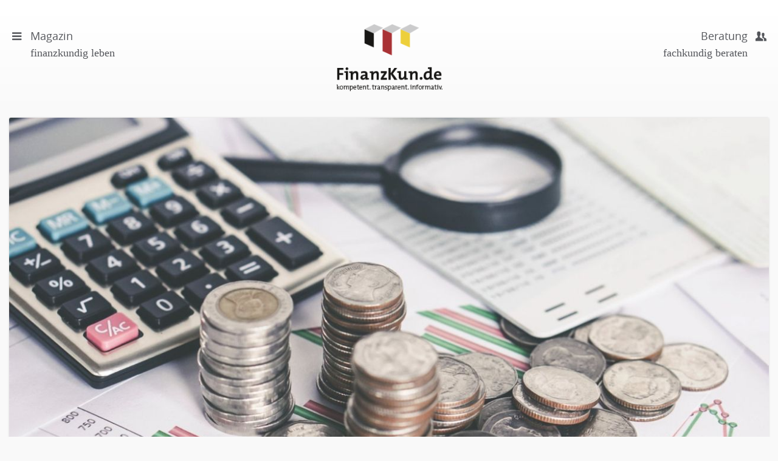

--- FILE ---
content_type: text/html; charset=utf-8
request_url: https://finanzkun.de/artikel/mittelstandsanleihen-wieder-interessant/
body_size: 13141
content:
<!DOCTYPE html>
<html>
<head>

<meta charset="utf-8">
<!-- 
	This website is powered by TYPO3 - inspiring people to share!
	TYPO3 is a free open source Content Management Framework initially created by Kasper Skaarhoj and licensed under GNU/GPL.
	TYPO3 is copyright 1998-2016 of Kasper Skaarhoj. Extensions are copyright of their respective owners.
	Information and contribution at http://typo3.org/
-->

<base href="https://finanzkun.de">
<link rel="shortcut icon" href="/fileadmin/templates/public/images/favicon.ico" type="image/x-icon; charset=binary">
<link rel="icon" href="/fileadmin/templates/public/images/favicon.ico" type="image/x-icon; charset=binary">
<title>Mittelstandsanleihen wieder interessant?</title>
<meta property="og:title" content="Mittelstandsanleihen wieder interessant?" />
<meta property="og:type" content="article" />
<meta property="og:url" content="https://finanzkun.de/artikel/mittelstandsanleihen-wieder-interessant/" />
<meta property="og:image" content="https://finanzkun.de//fileadmin/_processed_/csm_Doucefleuraaa__1__d86c8ab9aa.jpg" />
<meta property="og:description" content="Der Markt für Mittelstandsanleihen galt jahrelang als verbrannt. In der ersten Hälfte der Dekade hatten etliche Ausfälle im Zuge der Finanzkrise die Anleger aus dem Segment vertrieben. Inzwischen zeichnet sich eine Renaissance ab - sie ist ein gutes Stück den anhaltenden Niedrigzinsen geschuldet. " />
<meta name="generator" content="TYPO3 CMS">
<meta name="viewport" content="width = device-width, initial-scale=1.0">


<link rel="stylesheet" type="text/css" href="/typo3temp/compressor/merged-a16f9633bd00cab823ee51f4e4dabf99-5a09d554796c28e4c4d896e4af85f201.css.1619519358.gzip" media="all">
<link rel="stylesheet" type="text/css" href="/typo3temp/compressor/jquery.fancybox-9798e2429dff810e7789b68c2cf27f76.css.1619519358.gzip" media="screen">



<script src="/fileadmin/templates/public/vendor/jquery-1.11.3.min.1434970428.js" type="text/javascript"></script>

<script src="/fileadmin/templates/public/js/min/plugins-min.1485950555.js" type="text/javascript"></script>
<script src="/fileadmin/templates/public/js/bootstrap-datetimepicker.1448501420.js" type="text/javascript"></script>
<script src="/fileadmin/templates/public/js/bootstrap-datetimepicker.de.1448501420.js" type="text/javascript"></script>
<script src="/fileadmin/templates/public/vendor/fancybox/source/jquery.fancybox.pack.1371172348.js" type="text/javascript"></script>
<script src="/fileadmin/templates/public/vendor/flexslider/jquery.flexslider-min.1432702284.js" type="text/javascript"></script>
<script src="/fileadmin/templates/public/vendor/picturefill/src/picturefill.1429794116.js" type="text/javascript"></script>
<script src="https://fast.fonts.net/jsapi/42e5347d-8c79-430b-9352-e1a75c3e3999.js" type="text/javascript"></script>
<script src="/fileadmin/templates/public/vendor/layerslider/layerslider/js/greensock.1411084182.js" type="text/javascript"></script>
<script src="/fileadmin/templates/public/vendor/layerslider/layerslider/js/layerslider.transitions.1408035744.js" type="text/javascript"></script>
<script src="/fileadmin/templates/public/vendor/layerslider/layerslider/js/layerslider.kreaturamedia.jquery.1431017600.js" type="text/javascript"></script>
<script src="/fileadmin/templates/public/js/min/jquery.flexibleArea-min.1442903012.js" type="text/javascript"></script>
<script src="/fileadmin/templates/public/js/min/jquery.matchHeight-min.1442903091.js" type="text/javascript"></script>
<script src="/fileadmin/templates/public/js/main.1492587517.js" type="text/javascript"></script>
<script src="/fileadmin/templates/public/js/brand.1472473433.js" type="text/javascript"></script>



<script type="text/javascript">
    // Picture element HTML5 shiv
    document.createElement( "picture" );

  </script>
  <script src="/fileadmin/templates/public/vendor/picturefill/src/picturefill.js" async></script><!-- Canonical 7770 --><meta name="google-site-verification" content="nkkUC2daIIYpVR7EAd9f6J5hK2AClr4lAs74Cw71nnU" />


	<script type="text/javascript" src="https://ajax.googleapis.com/ajax/libs/jqueryui/1.8/jquery-ui.min.js"></script>
	<link rel="stylesheet" href="https://ajax.googleapis.com/ajax/libs/jqueryui/1.8/themes/base/jquery-ui.css" type="text/css" media="all" />
	<link rel="stylesheet" href="https://static.jquery.com/ui/css/demo-docs-theme/ui.theme.css" type="text/css" media="all" />

	<script>
	  (function(i,s,o,g,r,a,m){i['GoogleAnalyticsObject']=r;i[r]=i[r]||function(){
	  (i[r].q=i[r].q||[]).push(arguments)},i[r].l=1*new Date();a=s.createElement(o),
	  m=s.getElementsByTagName(o)[0];a.async=1;a.src=g;m.parentNode.insertBefore(a,m)
	  })(window,document,'script','//www.google-analytics.com/analytics.js','ga');

	  ga('create', 'UA-66324365-1', 'auto');
	  ga('set', 'anonymizeIp', true);
	  ga('send', 'pageview');

	</script>

<!-- Piwik -->
<script type="text/javascript">
  var _paq = _paq || [];
  /* tracker methods like "setCustomDimension" should be called before "trackPageView" */
  _paq.push(['trackPageView']);
  _paq.push(['enableLinkTracking']);
  (function() {
    var u="//piwik.finanzkun.de/";
    _paq.push(['setTrackerUrl', u+'piwik.php']);
    _paq.push(['setSiteId', '1']);
    var d=document, g=d.createElement('script'), s=d.getElementsByTagName('script')[0];
    g.type='text/javascript'; g.async=true; g.defer=true; g.src=u+'piwik.js'; s.parentNode.insertBefore(g,s);
  })();
</script>
<!-- End Piwik Code -->
<meta name="DCTERMS.title" content="Mittelstandsanleihen wieder interessant?">
<meta name="description" content="Der Markt für Mittelstandsanleihen galt jahrelang als verbrannt. In der ersten Hälfte der Dekade hatten etliche Ausfälle im Zuge der Finanzkrise die Anleger aus dem Segment vertrieben. Inzwischen zeichnet sich eine Renaissance ab - sie ist ein gutes Stück den anhaltenden Niedrigzinsen geschuldet.">
<meta name="DCTERMS.description" content="Der Markt für Mittelstandsanleihen galt jahrelang als verbrannt. In der ersten Hälfte der Dekade hatten etliche Ausfälle im Zuge der Finanzkrise die Anleger aus dem Segment vertrieben. Inzwischen zeichnet sich eine Renaissance ab - sie ist ein gutes Stück den anhaltenden Niedrigzinsen geschuldet.">
<meta name="date" content="2026-01-16T09:31:04+01:00">
<meta name="DCTERMS.date" content="2026-01-16T09:31:04+01:00">
<meta name="robots" content="index,follow">



</head>
<body class="magazine" >


    <div class="header" xmlns:f="http://www.w3.org/1999/html">
    <header>
        <div class="header-left">
            <a href="#menu">
                <span class="menu-icon"><span class="icon-menu"></span></span>
                <span class="text">
                    Magazin <span class="sub">finanzkundig leben</span>
                </span>
            </a>
        </div>
        <div class="logo">
            <a href="/">
                <img src="/fileadmin/templates/public/images/logo-finanzkunde-claima.png" class="img-responsive" alt="FinanzKun.de">
            </a>
        </div>
        <div class="header-right">
            <a href="#menu">
                <span class="menu-icon"><span class="icon-users-1"></span></span>
                <span class="text">
                    Beratung <span class="sub">fachkundig beraten</span>
                </span>
            </a>
        </div>
    </header>
</div>



    
     <div id="c28" class="csc-default">


	



    
            
                    
                            <!--TYPO3SEARCH_begin-->
                            <div class="container-fluid article">
                                

<div class="wrapper">
<div class="row">
    <!--TYPO3SEARCH_begin-->
    
            <div class="headerimage-wrapper">
                <a href="/fileadmin/user_upload/Doucefleuraaa__1_.jpg" class="fancybox" title="Mittelstandsanleihen wieder interessant?">
                    <picture><source srcset="/fileadmin/_processed_/csm_Doucefleuraaa__1__ac5fe61014.jpg" media="(min-width: 993px)"><source srcset="/fileadmin/_processed_/csm_Doucefleuraaa__1__0f957a78d0.jpg" media="(min-width: 662px)"><source srcset="/fileadmin/_processed_/csm_Doucefleuraaa__1__e927e5b6e3.jpg" media="(min-width: 481px)"><source srcset="/fileadmin/_processed_/csm_Doucefleuraaa__1__147e068ff0.jpg" media="(min-width: 321px)"><img src="/fileadmin/user_upload/Doucefleuraaa__1_.jpg" alt=""></picture>
                </a>

                <div class="caption">
                    <p class="copyright">©iStock.com/Doucefleur</p>

                    <p>Mittelstandsanleihen sind eine vergleichsweise neue Form der Refinanzierung mittelständischer Unternehmen über den Kapitalmarkt</p>
                </div>
            </div>
        


</div>
<div class="row">
    <article class="col-xs-12 article-main">
        
        <div class="article-header">
            <h1>
                
                        <small>Trotz beträchtlicher Risiken</small>
                    
                Mittelstandsanleihen wieder interessant?
            </h1>
            
                <!-- teaser -->
                <p class="lead">Der Markt für Mittelstandsanleihen galt jahrelang als verbrannt. In der ersten Hälfte der Dekade hatten etliche Ausfälle im Zuge der Finanzkrise die Anleger aus dem Segment vertrieben. Inzwischen zeichnet sich eine Renaissance ab - sie ist ein gutes Stück den anhaltenden Niedrigzinsen geschuldet. </p>
            
        </div>
        
        <!-- main text -->
        <div class="article-copy">
            <p class="first">Bereits im vergangenen Jahr hat der deutsche Markt für <a href="https://www.focus.de/finanzen/boerse/lexikon/boersenlexikon-anleihen_id_10212054.html" title="Focus-Börsenlexikon" target="_blank" class="external-link-new-window">Mittelstandsanleihen</a> wieder ein Platzierungsvolumen von über 800 Mio. Euro erreicht - den höchsten Wert seit 2015. Und der Boom scheint sich fortzusetzen. Im ersten Halbjahr 2019 wurden laut Beratungshaus Capmarcon, das den Markt für das Wirtschaftsmagazin &quot;Capital&quot; untersucht hat, bereits neue Anleihen von fast 500 Mio. Euro platziert - 30 Prozent mehr als im Vorjahreszeitraum.</p>
<p class="autor-box-rechts">Autorenbox (bitte nicht verändern)</p>
<h2>Verdächtig - im Schnitt 6 Prozent Zinsen</h2>
<p><a href="https://finanzkun.de/artikel/die-unternehmensnachfolge/" target="_top" class="external-link-new-window">Mittelständler vertrauen offenbar wieder auf Geldbeschaffung über den organisierten Kapitalmarkt.</a> Die gute Aufnahme der Anleihen spricht für <a href="https://www.focus.de/finanzen/boerse/lexikon/boersenlexikon-emittent_id_10371711.html" title="Focus-Börsenlexikon" target="_blank" class="external-link-new-window">Emissionen</a>. Allerdings bleiben Anlegern, die auf verzinsliche Investments setzen wollen, auch kaum Alternativen. Erstklassige Staatsanleihen zeichnen sich durch niedrigste Renditen aus. Bei zehnjährigen Bundesanleihen findet seit etlichen Monaten ein Renditeschwund statt, aktuell liegt die Durchschnittsrendite dort bei -0,36 Prozent. Wer diese Papiere kauft, zahlt effektiv drauf. <br /><br /><a href="https://finanzkun.de/artikel/vielfalt-bei-hochzinsanleihen/" target="_top" class="external-link-new-window">Demgegenüber versprechen Mittelstandsanleihen noch signifikant positive Renditen</a> - ordnungsgemäße Bedienung vorausgesetzt. Die Zinssätze bei Neuemissionen lagen laut Capmarcon im ersten Halbjahr 2018 bei 4,7 Prozent im Schnitt, bei den im ersten Halbjahr dieses Jahres emittierten Papieren sind es sogar 6 Prozent. Das sieht verlockend aus, aber Vorsicht ist angebracht. Die deutlichen Zinsaufschläge sind Ausdruck eines erhöhten <a href="https://www.focus.de/finanzen/boerse/lexikon/boersenlexikon-risikoprofil_id_10833532.html" title="Focus-Börsenlexikon" target="_blank" class="external-link-new-window">Bonitätsrisikos</a>. Dass die Zinssätze entgegen der allgemeinen Zinsentwicklung sogar gestiegen sind, deutet darauf hin, dass es bei vielen neuen Papieren mit der Bonität nicht zum Besten steht.</p><blockquote><p>Wer sich bei Mittelstandsanleihen engagiert, kann mit hohen Zinserträgen rechnen, wenn alles gut geht.&quot;</p></blockquote><h2>Ein Investment mit Risiko</h2>
<p>Ausfälle müssen daher mit einkalkuliert werden.&nbsp;<span style="display: inline !important; float: none; background-color: transparent; color: rgb(0, 0, 0); font-family: Verdana,sans-serif; font-size: 12px; font-style: normal; font-variant: normal; font-weight: 400; letter-spacing: normal; orphans: 2; text-align: left; text-decoration: none; text-indent: 0px; text-transform: none; -webkit-text-stroke-width: 0px; white-space: normal; word-spacing: 0px;"> Sicherheitsorientierten Anlegern ist daher eher abzuraten.</span> Es ist ein <a href="https://www.focus.de/finanzen/boerse/lexikon/boersenlexikon-investieren_id_10483870.html" title="Focus-Börsenlexikon" target="_blank" class="external-link-new-window">Investment </a>mit Risiko, das man möglichst streuen und nur als Beimischung innerhalb eines breit aufgestellten Depots einsetzen sollte. <a href="https://www.focus.de/finanzen/boerse/lexikon/boersenlexikon-investmentfonds_id_10282703.html" title="Focus-Börsenlexikon" target="_blank" class="external-link-new-window">Investmentfonds</a>, die diese <span style="display: inline !important; float: none; background-color: transparent; color: rgb(0, 0, 0); font-family: Verdana,sans-serif; font-size: 12px; font-style: normal; font-variant: normal; font-weight: 400; letter-spacing: normal; orphans: 2; text-align: left; text-decoration: none; text-indent: 0px; text-transform: none; -webkit-text-stroke-width: 0px; white-space: normal; word-spacing: 0px;">Marktnische abbilden,</span> eigenen sich hierfür am ehesten.&nbsp;<br />Eine <a href="https://www.focus.de/finanzen/boerse/lexikon/boersenlexikon-unabhaengigkeit_id_10857164.html" title="Focus-Börsenlexikon" target="_blank" class="external-link-new-window">unabhängige </a>Finanzberatung kann Ihnen Antwort auf die Frage geben, ob Mittelstandsanleihen zu Ihrer Anlagestrategie passen und wie Investments in diesem Bereich sinnvoll ein- und aufzubauen sind.</p>
        </div>

        
            <!-- Link Back >
            <div class="news-backlink-wrap">
                <a href="/">
                    Zurück
                </a>
            </div-->
        

        

        
        <!-- related things -->
        <div class="article-meta">
            

            
    <div class="article-meta-box meta-tags">
        
            <p><span class="icon icon-tags"></span>Kategorie:
                <a href="/wertpapierarten/">Wertpapierarten</a><p class="article-meta-button"><a class="btn btn-primary btn-sm" href="/wertpapierarten/">Weitere Artikel</a></p>
            </p>
        
    </div>


            <div class="article-meta-box meta-datum">
                <p><span class="icon icon-table"></span>Veröffentlicht am:<br />
                03 Aug 2019
                </p>
            </div>
        </div>
        
            <div id="autor-box" class="hidden">
                <div class="autor-box">
                    <div class="autor-wrapper">
                        <div class="autor-image">
                            <img src="/uploads/pics/default.jpg" alt="" class="img-responsive img-circle">
                        </div>
                        <div class="autor-text">
                            <p id="AutorenDaten" data-author-name="Susanne Kazemieh" data-author-email="kazemieh@frauenfinanzgruppe.de">
                                Die Autorin:
                            </p>
                            <p class="h3">
                                <a href="https://finanzkun.de/berater/susanne-kazemieh/"> Susanne Kazemieh
                                </a>
                            </p>

                            <p>
                                
                                    <a href="https://finanzkun.de/firma/frauenfinanzgruppe/">FrauenFinanzGruppe
                                    </a>
                                
                            </p>
                        </div>
                    </div>
                    
                        
                                <div class="quote-wrapper">
                                    <div class="arrow"><span></span></div>
                                    <div class="quote">
                                        <p>Wertvoll gestalten. Nachhaltig handeln.</p>
                                    </div>
                                </div>
                            

                    
                    <p class="cta">
                        <a class="btn btn-default" href="https://finanzkun.de/berater/susanne-kazemieh/"> Profil öffnen
                        </a>
                        <a class="btn btn-primary" href="#cta" >Kontakt</a>
                    </p>

                </div>
            </div>
            <script>
                $(document).ready(function() {
                    $('a[href^=#cta]').on('click', function(e){
                        e.preventDefault();
                        var href = $(this).attr('href');
                        $('html, body').animate({
                            scrollTop:$(href).offset().top
                        },'slow');

                    });
                });

            </script>
        
    </article>
</div>
    <!--TYPO3SEARCH_end-->
</div>




                                <div class="form11to"></div>
                            </div>
                            <!--TYPO3SEARCH_end-->
                            
    <!-- Karussell start -->
    <div class="container-fluid article-footer">
        <div class="row">
            <div class="col-xs-12 col-sm-6 footer-artikel-zum-thema dropshadow-box">

                <div class="wrapper">
                    <p class="h3-light text-center box-head test">Artikel der Autorin</p>
                    <div class="flexslider" id="flexslider-autorenartikel">
                        <ul class="slides">
                            
                                
                                <li>
                                    <!-- Artikel A -->
                                    <div class="artikel-item artikel-a">
                                        <div class="artikel-wrapper">
                                            <!---->
                                            <a href="/artikel/negativzinsen-zulaessig/"><picture><source srcset="/fileadmin/_processed_/csm_tadtrattebbb_91de1454b9.jpg" media="(min-width: 481px)"><source srcset="/fileadmin/_processed_/csm_tadtrattebbb_dbcad6f487.jpg" media="(min-width: 321px)"><img src="/fileadmin/user_upload/tadtrattebbb.jpg" alt=""></picture></a>
                                            <!---->
                                            <div class="caption">
                                                <p class="copyright">©iStock.com/tadtratte</p>
                                            </div>
                                            <div class="text">
                                                <p class="h2 no-margin-top">
                                                    <a href="/artikel/negativzinsen-zulaessig/">
                                                        <small>Riester-Kunden benachteiligt</small>
                                                        Negativzinsen zulässig
                                                    </a>
                                                </p>
                                                <p>Das Landgericht Tübingen schafft Tatsachen: Die Anrechnung von Negativzinsen ist zumindest bei den verhandelten Riester-Sparplänen einer Sparkasse zulässig - eine Benachteiligung der Kunden sei nicht zu erkennen. <a href="/artikel/negativzinsen-zulaessig/">Lesen Sie mehr </a></p>
                                            </div>
                                        </div>
                                    </div>
                                    <!-- Artikel A End -->
                                </li>
                            
                                
                                <li>
                                    <!-- Artikel A -->
                                    <div class="artikel-item artikel-a">
                                        <div class="artikel-wrapper">
                                            <!---->
                                            <a href="/artikel/ist-die-globalisierung-am-ende/"><picture><source srcset="/fileadmin/_processed_/csm_masterSergeanta_9f73ca10ef.jpg" media="(min-width: 481px)"><source srcset="/fileadmin/_processed_/csm_masterSergeanta_f872925088.jpg" media="(min-width: 321px)"><img src="/fileadmin/user_upload/masterSergeanta.jpg" alt=""></picture></a>
                                            <!---->
                                            <div class="caption">
                                                <p class="copyright">©iStock.com/masterSergeant</p>
                                            </div>
                                            <div class="text">
                                                <p class="h2 no-margin-top">
                                                    <a href="/artikel/ist-die-globalisierung-am-ende/">
                                                        <small>Deutschland leidet</small>
                                                        Ist die Globalisierung am Ende?
                                                    </a>
                                                </p>
                                                <p>Internationaler Handel steigert den Wohlstand einer Volkswirtschaft - das muss nicht empirisch bewiesen werden, sondern ist eine alte Erkenntnis der Außenwirtschaftstheorie. Dennoch ist es gut, sich diese Erkenntnis in Zahlen, Daten und Fakten in Erinnerung zu rufen. Deutschland gehört zu den Globalisierungs-Gewinnern und leidet besonders, wenn die internationale Zusammenarbeit gestört ist.  <a href="/artikel/ist-die-globalisierung-am-ende/">Lesen Sie mehr </a></p>
                                            </div>
                                        </div>
                                    </div>
                                    <!-- Artikel A End -->
                                </li>
                            
                                
                                <li>
                                    <!-- Artikel A -->
                                    <div class="artikel-item artikel-a">
                                        <div class="artikel-wrapper">
                                            <!---->
                                            <a href="/artikel/mit-der-sofortrente-geht-das-geld-nie-aus/"><picture><source srcset="/fileadmin/_processed_/csm_AndreyPopovggg__1__2b9c66422a.jpg" media="(min-width: 481px)"><source srcset="/fileadmin/_processed_/csm_AndreyPopovggg__1__155c9a2c6c.jpg" media="(min-width: 321px)"><img src="/fileadmin/user_upload/AndreyPopovggg__1_.jpg" alt=""></picture></a>
                                            <!---->
                                            <div class="caption">
                                                <p class="copyright">©iStock.com/AndreyPopov</p>
                                            </div>
                                            <div class="text">
                                                <p class="h2 no-margin-top">
                                                    <a href="/artikel/mit-der-sofortrente-geht-das-geld-nie-aus/">
                                                        <small>Eine andersartige Anlageform</small>
                                                        Mit der Sofortrente geht das Geld nie aus
                                                    </a>
                                                </p>
                                                <p>Durch einmalige Zahlung eines größeren Betrages ist es möglich, sich eine lebenslange Leibrente zu sichern. Diese spezielle Form der privaten Altersvorsorge, die viele Versicherungsgesellschaften anbieten, wird auch Sofortrente genannt. <a href="/artikel/mit-der-sofortrente-geht-das-geld-nie-aus/">Lesen Sie mehr </a></p>
                                            </div>
                                        </div>
                                    </div>
                                    <!-- Artikel A End -->
                                </li>
                            
                                
                                <li>
                                    <!-- Artikel A -->
                                    <div class="artikel-item artikel-a">
                                        <div class="artikel-wrapper">
                                            <!---->
                                            <a href="/artikel/aktives-management-kann-auch-ueberlegen-sein/"><picture><source srcset="/fileadmin/_processed_/csm_Yozayo21__1__51206938f4.jpg" media="(min-width: 481px)"><source srcset="/fileadmin/_processed_/csm_Yozayo21__1__fdb0182fd2.jpg" media="(min-width: 321px)"><img src="/fileadmin/user_upload/Yozayo21__1_.jpg" alt=""></picture></a>
                                            <!---->
                                            <div class="caption">
                                                <p class="copyright">©iStock.com/Yozayo</p>
                                            </div>
                                            <div class="text">
                                                <p class="h2 no-margin-top">
                                                    <a href="/artikel/aktives-management-kann-auch-ueberlegen-sein/">
                                                        <small>Wunderwaffe ETF nicht immer erfolgreich</small>
                                                        Aktives Management kann auch überlegen sein
                                                    </a>
                                                </p>
                                                <p>ETFs gelten als die Anlageform, die wissenschaftliche Erkenntnisse vom &quot;richtigen&quot; Investieren nahezu idealtypisch umsetzt. Anhänger der ETF-Philosophie halten denn auch wenig von aktiv gemanagten Fonds. Hohe Kosten und wenig Aussichten auf versprochene Über-Performance seien geradezu deren Wesensmerkmal.  <a href="/artikel/aktives-management-kann-auch-ueberlegen-sein/">Lesen Sie mehr </a></p>
                                            </div>
                                        </div>
                                    </div>
                                    <!-- Artikel A End -->
                                </li>
                            
                                
                                <li>
                                    <!-- Artikel A -->
                                    <div class="artikel-item artikel-a">
                                        <div class="artikel-wrapper">
                                            <!---->
                                            <a href="/artikel/trump-rally-fuer-die-deutsche-bank/"><picture><source srcset="/fileadmin/_processed_/csm_instamatics1__2__17a6457829.jpg" media="(min-width: 481px)"><source srcset="/fileadmin/_processed_/csm_instamatics1__2__dc29c6d5ae.jpg" media="(min-width: 321px)"><img src="/fileadmin/user_upload/instamatics1__2_.jpg" alt=""></picture></a>
                                            <!---->
                                            <div class="caption">
                                                <p class="copyright">©iStock.com/instamatics</p>
                                            </div>
                                            <div class="text">
                                                <p class="h2 no-margin-top">
                                                    <a href="/artikel/trump-rally-fuer-die-deutsche-bank/">
                                                        <small>Seit vielen Jahren gute Beziehungen</small>
                                                        Trump-Rally für die Deutsche Bank
                                                    </a>
                                                </p>
                                                <p>Böse Überraschung - Donald Trump wird 45. US-Präsident.
 Obwohl von vielen Experten für diesen Fall starke Kurseinbrüche erwartet wurden,
 reagierten die Börsen geradezu mit einer Trump-Rally. Und kurz nach dessen spektakulärem Wahlsieg 
zeichnet sich noch ein anderer überraschender Gewinner ab: die Deutsche Bank.  <a href="/artikel/trump-rally-fuer-die-deutsche-bank/">Lesen Sie mehr </a></p>
                                            </div>
                                        </div>
                                    </div>
                                    <!-- Artikel A End -->
                                </li>
                            
                                
                                <li>
                                    <!-- Artikel A -->
                                    <div class="artikel-item artikel-a">
                                        <div class="artikel-wrapper">
                                            <!---->
                                            <a href="/artikel/auf-freiwilligen-verzicht-zu-setzen-ist-naiv/"><picture><source srcset="/fileadmin/_processed_/csm_Gearstdaaa__1__8a2dc0974b.jpg" media="(min-width: 481px)"><source srcset="/fileadmin/_processed_/csm_Gearstdaaa__1__97cd7943d1.jpg" media="(min-width: 321px)"><img src="/fileadmin/user_upload/Gearstdaaa__1_.jpg" alt=""></picture></a>
                                            <!---->
                                            <div class="caption">
                                                <p class="copyright">©iStock.com/Gearstd</p>
                                            </div>
                                            <div class="text">
                                                <p class="h2 no-margin-top">
                                                    <a href="/artikel/auf-freiwilligen-verzicht-zu-setzen-ist-naiv/">
                                                        <small>Nachhaltigkeit</small>
                                                        Auf freiwilligen Verzicht zu setzen, ist naiv
                                                    </a>
                                                </p>
                                                <p>Derzeit leben rund 7,6 Milliarden Menschen auf der Erde, 2030 werden es bereits mehr als 8,5 Milliarden sein und 2050 fast zehn Milliarden. Alle diese Menschen wollen genug zu essen haben, sich vernünftig kleiden und ein Dach über dem Kopf. Das gilt nicht minder für die Versorgung mit Energie, den Zugang zu Wasser oder zu anderen Gütern des täglichen Lebens. 
 <a href="/artikel/auf-freiwilligen-verzicht-zu-setzen-ist-naiv/">Lesen Sie mehr </a></p>
                                            </div>
                                        </div>
                                    </div>
                                    <!-- Artikel A End -->
                                </li>
                            
                        </ul>
                    </div>
                </div>
            </div>
            <div class="col-xs-12 col-sm-6 footer-artikel-zum-thema dropshadow-box">
                <div class="wrapper">
                    <p class="h3-light text-center box-head">Artikel zum Thema</p>

                    <div class="flexslider" id="flexslider-themaartikel">
                        <ul class="slides">
                            
                                <li>
                                    <!-- Artikel A -->
                                    <div class="artikel-item artikel-a">
                                        <div class="artikel-wrapper">
                                            
                                                <a href="/artikel/dividendenfonds-empfehlenswert/"><picture><source srcset="/fileadmin/_processed_/csm_AndreyPopovbbb__1_bbb_0597f04e7f.jpg" media="(min-width: 481px)"><source srcset="/fileadmin/_processed_/csm_AndreyPopovbbb__1_bbb_bf7fe11b0a.jpg" media="(min-width: 321px)"><img src="/fileadmin/user_upload/AndreyPopovbbb__1_bbb.jpg" alt=""></picture></a>
                                            
                                            <div class="caption">
                                                <p class="copyright">©iStock.com/AndreyPopov</p>
</div>
                                            <div class="text">
                                                <p class="h2 no-margin-top">
                                                    <a href="/artikel/dividendenfonds-empfehlenswert/">
                                                        <small>Attraktive Anlagestrategie</small>
                                                        Dividendenfonds empfehlenswert?
                                                    </a>
                                                </p>
                                                <p>Viele Anleger haben angesichts des allgemeinen Zinsverfalls Dividendenfonds für sich entdeckt. Dabei handelt es sich um Fonds, die bevorzugt in dividendenstarke Aktien investieren. Damit soll eine ähnliche Ertragskontinuität und Sicherheit wie bei verzinslichen Anlagen erzielt werden - nur mit mehr Rendite. 
                                                    <a href="/artikel/dividendenfonds-empfehlenswert/">Lesen Sie mehr </a>
                                                </p>
                                            </div>
                                        </div>
                                    </div>
                                    <!-- Artikel A End -->
                                </li>
                            
                                <li>
                                    <!-- Artikel A -->
                                    <div class="artikel-item artikel-a">
                                        <div class="artikel-wrapper">
                                            
                                                <a href="/artikel/aktive-etfs-mit-eigener-anlagestrategie/"><picture><source srcset="/fileadmin/_processed_/csm_Nastassia_Samala_6493c0552d.jpg" media="(min-width: 481px)"><source srcset="/fileadmin/_processed_/csm_Nastassia_Samala_c765063904.jpg" media="(min-width: 321px)"><img src="/fileadmin/user_upload/Nastassia_Samala.jpg" alt=""></picture></a>
                                            
                                            <div class="caption">
                                                <p class="copyright">©iStock.com/Nastassia Samal</p>
</div>
                                            <div class="text">
                                                <p class="h2 no-margin-top">
                                                    <a href="/artikel/aktive-etfs-mit-eigener-anlagestrategie/">
                                                        <small>Der neue Fondstrend</small>
                                                        Aktive ETFs mit eigener Anlagestrategie
                                                    </a>
                                                </p>
                                                <p>ETFs (Exchange Traded Funds) haben in den vergangenen Jahren die Investmentwelt revolutioniert.
                                                    <a href="/artikel/aktive-etfs-mit-eigener-anlagestrategie/">Lesen Sie mehr </a>
                                                </p>
                                            </div>
                                        </div>
                                    </div>
                                    <!-- Artikel A End -->
                                </li>
                            
                                <li>
                                    <!-- Artikel A -->
                                    <div class="artikel-item artikel-a">
                                        <div class="artikel-wrapper">
                                            
                                                <a href="/artikel/nordische-hochzinsanleihen/"><picture><source srcset="/fileadmin/_processed_/csm_ArLawKa_AungTunf2209_192d339fe2.jpg" media="(min-width: 481px)"><source srcset="/fileadmin/_processed_/csm_ArLawKa_AungTunf2209_304d75aab9.jpg" media="(min-width: 321px)"><img src="/fileadmin/user_upload/ArLawKa_AungTunf2209.jpg" alt=""></picture></a>
                                            
                                            <div class="caption">
                                                <p class="copyright">©iStock.com/ArLawKa AungTun</p>
</div>
                                            <div class="text">
                                                <p class="h2 no-margin-top">
                                                    <a href="/artikel/nordische-hochzinsanleihen/">
                                                        <small>High Yield mit echten Chancen</small>
                                                        Nordische Hochzinsanleihen
                                                    </a>
                                                </p>
                                                <p>Die nordischen Rentenmärkte haben in den vergangenen Jahren einen bemerkenswerten Wandel durchgemacht. Einst eher regional geprägt, gehören sie heute zu den am besten entwickelten und nachhaltigsten Finanzmärkten weltweit. 
                                                    <a href="/artikel/nordische-hochzinsanleihen/">Lesen Sie mehr </a>
                                                </p>
                                            </div>
                                        </div>
                                    </div>
                                    <!-- Artikel A End -->
                                </li>
                            
                                <li>
                                    <!-- Artikel A -->
                                    <div class="artikel-item artikel-a">
                                        <div class="artikel-wrapper">
                                            
                                                <a href="/artikel/fondssparer-benachteiligt/"><picture><source srcset="/fileadmin/_processed_/csm_XtockImagesCCC__1__32a2b616ed.jpg" media="(min-width: 481px)"><source srcset="/fileadmin/_processed_/csm_XtockImagesCCC__1__60f0135e6b.jpg" media="(min-width: 321px)"><img src="/fileadmin/user_upload/XtockImagesCCC__1_.jpg" alt=""></picture></a>
                                            
                                            <div class="caption">
                                                <p class="copyright">©iStock.com/XtockImages</p>
</div>
                                            <div class="text">
                                                <p class="h2 no-margin-top">
                                                    <a href="/artikel/fondssparer-benachteiligt/">
                                                        <small>Was gilt schon das Versprechen von gestern</small>
                                                        Fondssparer benachteiligt
                                                    </a>
                                                </p>
                                                <p>Nun geht es doch einem Steuerprivileg an den Kragen - allen Versprechen der Bundesregierung zum Trotz sollen nun auch vor 2009 gekaufte Fonds besteuert werden. Für Anleger ist das ein kräftiger Schlag ins Kontor.
                                                    <a href="/artikel/fondssparer-benachteiligt/">Lesen Sie mehr </a>
                                                </p>
                                            </div>
                                        </div>
                                    </div>
                                    <!-- Artikel A End -->
                                </li>
                            
                                <li>
                                    <!-- Artikel A -->
                                    <div class="artikel-item artikel-a">
                                        <div class="artikel-wrapper">
                                            
                                                <a href="/artikel/preiskampf-bei-bitcoin-etps/"><picture><source srcset="/fileadmin/_processed_/csm_MysteryShotd_c4ce7758cd.jpg" media="(min-width: 481px)"><source srcset="/fileadmin/_processed_/csm_MysteryShotd_667de15104.jpg" media="(min-width: 321px)"><img src="/fileadmin/user_upload/MysteryShotd.jpg" alt=""></picture></a>
                                            
                                            <div class="caption">
                                                <p class="copyright">©iStock.com/MysteryShot</p>
</div>
                                            <div class="text">
                                                <p class="h2 no-margin-top">
                                                    <a href="/artikel/preiskampf-bei-bitcoin-etps/">
                                                        <small>Kampf um Marktanteile</small>
                                                        Preiskampf bei Bitcoin-ETPs
                                                    </a>
                                                </p>
                                                <p>Die zunehmende Professionalisierung des Kryptomarktes zeigt sich nicht nur in wachsendem institutionellen Interesse, sondern auch im Kampf um Marktanteile bei börsengehandelten Krypto-Produkten.
                                                    <a href="/artikel/preiskampf-bei-bitcoin-etps/">Lesen Sie mehr </a>
                                                </p>
                                            </div>
                                        </div>
                                    </div>
                                    <!-- Artikel A End -->
                                </li>
                            
                                <li>
                                    <!-- Artikel A -->
                                    <div class="artikel-item artikel-a">
                                        <div class="artikel-wrapper">
                                            
                                                <a href="/artikel/emittentenrisiko-und-rating-agenturen/"><picture><source srcset="/fileadmin/_processed_/csm_Kiryusan14__1__2dd0b0ac76.jpg" media="(min-width: 481px)"><source srcset="/fileadmin/_processed_/csm_Kiryusan14__1__c5f5cbedd2.jpg" media="(min-width: 321px)"><img src="/fileadmin/user_upload/Kiryusan14__1_.jpg" alt=""></picture></a>
                                            
                                            <div class="caption">
                                                <p class="copyright">©iStock.com/Kiryusan</p>
</div>
                                            <div class="text">
                                                <p class="h2 no-margin-top">
                                                    <a href="/artikel/emittentenrisiko-und-rating-agenturen/">
                                                        <small>Finanzwissen Anleihen</small>
                                                        Emittentenrisiko und Rating-Agenturen
                                                    </a>
                                                </p>
                                                <p>Auch Rentenpapiere, zu denen Anleihen als festverzinsliche Wertpapiere zählen, sind nicht generell risikolos. Insbesondere dem Emittenten und seiner Bonität gilt großes Augenmerk - Rating-Agenturen geben mit ihrer Bewertung eine Orientierung.
                                                    <a href="/artikel/emittentenrisiko-und-rating-agenturen/">Lesen Sie mehr </a>
                                                </p>
                                            </div>
                                        </div>
                                    </div>
                                    <!-- Artikel A End -->
                                </li>
                            
                        </ul>
                    </div>
                </div>
            </div>
        </div>
    </div>


                            <span class="form11"><div id="c100" class="csc-default"><div class="wrapper">

    
    
            
                
                        
                                <div id="cta" class="col-xs-12 col-sm-8 col-sm-offset-2 col-lg-6 col-lg-offset-3">
                            
                        <p class="h2-light text-center">Kontakt zu mir</p>
                        <div class="cta-wrapper">
                            
                                    <div class="cta-text">
                                        <div class="autor-image-wrapper">
                                            <div class="autor-image">
                                                <img class="img-responsive img-circle" src="/fileadmin/_processed_/csm_guy_9e817bad7f.png" width="50" height="50" alt="" />
                                            </div>
                                        </div>
                                        <div class="cta-quote-wrapper">
                                            <div class="arrow"><span></span></div>
                                            <div class="cta-quote">
                                                <p>Hallo!<br>Schön, dass Sie mich kennenlernen möchten.</p>
                                            </div>
                                        </div>
                                    </div>
                                

                            <div class="cta-form">
                                <div class="autor-image-wrapper">
                                    <div class="autor-image">
                                        <img src="/fileadmin/templates/public/images/guy.png" alt="" class="img-responsive img-circle">
                                    </div>
                                </div>
                                <div class="cta-form-wrapper">
                                    <div class="arrow"><span></span></div>
                                    <form data-parsley-validate="data-parsley-validate" data-validate="html5" enctype="multipart/form-data" name="field" class="haseform powermail_form powermail_form_1  " action="/artikel/detail/News/mittelstandsanleihen-wieder-interessant/?cHash=d3bbaa94a02a8f61316d37e7f1c62e57&amp;tx_powermail_pi1%5Baction%5D=create&amp;tx_powermail_pi1%5Bcontroller%5D=Form" method="post">
<div>
<input type="hidden" name="tx_powermail_pi1[__referrer][@extension]" value="Powermail" />
<input type="hidden" name="tx_powermail_pi1[__referrer][@vendor]" value="In2code" />
<input type="hidden" name="tx_powermail_pi1[__referrer][@controller]" value="Form" />
<input type="hidden" name="tx_powermail_pi1[__referrer][@action]" value="form" />
<input type="hidden" name="tx_powermail_pi1[__referrer][arguments]" value="YTowOnt949208c88f16eed0f9928c258fd2731450d8ccddc" />
<input type="hidden" name="tx_powermail_pi1[__referrer][@request]" value="a:4:{s:10:&quot;@extension&quot;;s:9:&quot;Powermail&quot;;s:11:&quot;@controller&quot;;s:4:&quot;Form&quot;;s:7:&quot;@action&quot;;s:4:&quot;form&quot;;s:7:&quot;@vendor&quot;;s:7:&quot;In2code&quot;;}131f802183cd58545c6a3a3b3bbdfb33c3eb5f42" />
<input type="hidden" name="tx_powermail_pi1[__trustedProperties]" value="a:2:{s:5:&quot;field&quot;;a:10:{s:4:&quot;name&quot;;i:1;s:6:&quot;e_mail&quot;;i:1;s:3:&quot;plz&quot;;i:1;s:7:&quot;telefon&quot;;i:1;s:13:&quot;ihrenachricht&quot;;i:1;s:11:&quot;datenschutz&quot;;a:1:{i:0;i:1;}s:8:&quot;receiver&quot;;i:1;s:7:&quot;berater&quot;;i:1;s:3:&quot;url&quot;;i:1;s:4:&quot;__hp&quot;;i:1;}s:4:&quot;mail&quot;;a:1:{s:4:&quot;form&quot;;i:1;}}71440457814f97b40dff4f5a0ece5497be83f5bd" />
</div>



                                        


                                            
                                                

	

<div id="powermail_fieldwrap_9" class="powermail_fieldwrap powermail_fieldwrap_html powermail_fieldwrap_9 ">
	
			<div id="cta" class="row">&nbsp;</div>
		
</div>
                                            
                                                
<div id="powermail_fieldwrap_1" class="powermail_fieldwrap powermail_fieldwrap_input powermail_fieldwrap_1 form-group">

	<input required="required" data-parsley-required-message="Dieses Feld muss ausgefüllt werden!" data-parsley-trigger="change" placeholder="Name*" class="form-control input-md powermail_field powermail_input " id="powermail_field_name" type="text" name="tx_powermail_pi1[field][name]" value="" />
</div>

                                            
                                                
<div id="powermail_fieldwrap_2" class="powermail_fieldwrap powermail_fieldwrap_input powermail_fieldwrap_2 form-group">

	<input required="required" data-parsley-required-message="Dieses Feld muss ausgefüllt werden!" data-parsley-trigger="change" data-parsley-error-message="Keine gültige E-Mail-Adresse!" placeholder="E-Mail*" class="form-control input-md powermail_field powermail_input " id="powermail_field_e_mail" type="email" name="tx_powermail_pi1[field][e_mail]" value="" />
</div>

                                            
                                                
<div id="powermail_fieldwrap_3" class="powermail_fieldwrap powermail_fieldwrap_input powermail_fieldwrap_3 form-group">

	<input placeholder="PLZ" class="form-control input-md powermail_field powermail_input " id="powermail_field_plz" type="text" name="tx_powermail_pi1[field][plz]" value="" />
</div>

                                            
                                                
<div id="powermail_fieldwrap_4" class="powermail_fieldwrap powermail_fieldwrap_input powermail_fieldwrap_4 form-group">

	<input placeholder="Telefon" class="form-control input-md powermail_field powermail_input " id="powermail_field_telefon" type="text" name="tx_powermail_pi1[field][telefon]" value="" />
</div>

                                            
                                                

<div id="powermail_fieldwrap_5" class="powermail_fieldwrap powermail_fieldwrap_input powermail_fieldwrap_5 form-group">

	<textarea rows="5" cols="20" placeholder="Ihre Nachricht" class="form-control powermail_field powermail_textarea " id="powermail_field_ihrenachricht" name="tx_powermail_pi1[field][ihrenachricht]"></textarea>
</div>

                                            
                                                


		<div id="powermail_fieldwrap_231" class="powermail_fieldwrap powermail_fieldwrap_input powermail_fieldwrap_231 form-group">
	
	<fieldset>
		<div class="powermail_check_outer ">
			
				<div class="powermail_check_inner powermail_check_inner_1">
					<input type="hidden" name="tx_powermail_pi1[field][datenschutz]" value="" /><input required="required" data-parsley-required-message="Eines dieser Felder muss ausgefüllt werden!" data-parsley-errors-container=".powermail_field_error_container_datenschutz" data-parsley-class-handler=".powermail_fieldwrap_231 div:first" class="powermail_checkbox powermail_checkbox_231" id="powermail_field_datenschutz_1" type="checkbox" name="tx_powermail_pi1[field][datenschutz][]" value="Ich habe die &lt;a href=&quot;/datenschutz/ &quot;&gt;Datenschutzerklärung&lt;/a&gt; zur Kenntnis genommen. Ich stimme zu, dass meine Daten und Angaben zur Bearbeitung meines Anliegens elektronisch verarbeitet und ggf. wenn gewünscht an angeschlossene Finanzberater weitergeleitet werden. Mir ist bewusst, dass ich meine Einwilligung jederzeit mit Wirkung für die Zukunft durch eine einfache Erklärung per E-Mail an &lt;a href=&quot;mailto:info@finanzkun.de&quot;&gt;info@finanzkun.de&lt;/a&gt;, widerrufen kann." />

					<label for="powermail_field_datenschutz_1">
						Ich habe die <a href="/datenschutz/ ">Datenschutzerklärung</a> zur Kenntnis genommen. Ich stimme zu, dass meine Daten und Angaben zur Bearbeitung meines Anliegens elektronisch verarbeitet und ggf. wenn gewünscht an angeschlossene Finanzberater weitergeleitet werden. Mir ist bewusst, dass ich meine Einwilligung jederzeit mit Wirkung für die Zukunft durch eine einfache Erklärung per E-Mail an <a href="mailto:info@finanzkun.de">info@finanzkun.de</a>, widerrufen kann.
					</label>
				</div>
			

			
				<div class="powermail_field_error_container powermail_field_error_container_datenschutz"></div>
			
		</div>
	</fieldset>
</div>

                                            
                                                
<input class="powermail_field powermail_hidden " id="powermail_field_receiver" type="hidden" name="tx_powermail_pi1[field][receiver]" value="" />

                                            
                                                
<input class="powermail_field powermail_hidden " id="powermail_field_berater" type="hidden" name="tx_powermail_pi1[field][berater]" value="" />

                                            
                                                
<input class="powermail_field powermail_hidden " id="powermail_field_url" type="hidden" name="tx_powermail_pi1[field][url]" value="" />

                                            
                                                <div id="powermail_fieldwrap_6" class="powermail_fieldwrap powermail_fieldwrap_submit powermail_fieldwrap_6">
	<input class="powermail_field powermail_submit btn  btn btn-block btn-primary" type="submit" name="" value="Kontakt aufnehmen" />
</div>

                                            

                                        

                                        <input class="powermail_form_uid" type="hidden" name="tx_powermail_pi1[mail][form]" value="1" />
                                        
	<div style="margin-left: -99999px; position: absolute;">
		<label for="powermail_hp_1">
			Bitte dieses Feld NICHT ausfüllen!
		</label>
		<input autocomplete="off" id="powermail_hp_1" type="text" name="tx_powermail_pi1[field][__hp]" value="" />
	</div>

                                    </form>
                                </div>
                            </div>
                        </div>
                        </div>
                    

            
        



<div class="hidden" style="display: none;">
	
	<input type="hidden" id="powermailLanguage" value="" />

	
	<input type="hidden" id="powermailPid" value="" />
</div>
</div></div></span>
                        
                
        

</div>



    <div class="container-fluid container-footer container-wide">
    <div class="footer-multicol">
        <footer>
            <div class="row bc">
                <ol class="breadcrumb"><li><a href="/">Magazin</a></li><li>Mittelstandsanleihen wieder interessant?</li></ol>
            </div>
            <div class="row meta">
                <div class="col-xs-12 col-sm-6">
                    <ul><li><a href="/login/">Login</a></li><li><a href="/kontakt/">Kontakt</a></li><li><a href="/presse/">Presse</a></li><li><a href="/datenschutz/">Datenschutz</a></li><li><a href="/impressum/">Impressum</a></li></ul>
                </div>
                <div class="col-xs-12 col-sm-6">
                    <div class="search-wrapper">
                        <p class="h6">Seite durchsuchen</p>
                        <form method="get" id="form_kesearch_searchfield" name="form_kesearch_searchfield" class="search">
                            <input type="hidden" name="id" value="60" />
                            <input type="text" id="ke_search_searchfield_sword" name="tx_kesearch_pi1[sword]" placeholder="Suchbegriff eingeben" class="searchbox-sword" />
                            <button style="top:2px;"><span class="icon-search"></span></button>
                        </form>

                    </div>
                </div>
            </div>
        </footer>
    </div>
</div>

<!-- Back-to-top -->
<a class="btn btn-link back-to-top btn-light btn-fixed-bottom"> <span class="icon-angle-up"></span> </a>
<nav id="menu" class="mm-offcanvas mm-top mm-front">
    <div class="mmenu-wrapper">
        <div class="navbox-wrapper">
            <div class="navbox-cell">
                <div class="navbox">
                    <div class="row mainnav-wrapper">
                        <div class="col-xs-6 col-sm-6 nav-magazin">
                            
<div class="headline">
    <p class="h3-light">
        <a href="/">Magazin <span class="sub">finanzkundig leben</span></a>
</div>
<ul><li><a href="/finanzkunde/">Finanzkunde<span class="icon"><span class="icon-lightbulb"></span></span></a></li><li><a href="/geldanlage/">Geldanlage<span class="icon"><span class="icon-chart-line"></span></span></a></li><li><a href="/immobiliekredit/">Immobilie/Kredit<span class="icon"><span class="icon-bank"></span></span></a></li><li><a href="/versicherung/">Versicherung<span class="icon"><span class="icon-shield"></span></span></a></li><li><a href="/grundlagenwissen/">Grundlagenwissen<span class="icon"><span class="icon-graduation-cap-1"></span></span></a></li></ul>
                        </div>
                        <div class="col-xs-6 col-sm-6 nav-berater">
                            
<div class="headline">
    <p class="h3-light">
        <a href="/beratung/">Beratung <span class="sub">fachkundig beraten</span></a>
</div>
<ul><li><a href="/finanzberaterin-finden/searchGeo/Expert/"><span class="icon"><span class="icon-user-1"></span></span>FinanzberaterIn finden</a></li><li><a href="/philosophie/"><span class="icon"><span class="icon-key"></span></span>Philosophie</a></li><li><a href="/beraterkodex/"><span class="icon"><span class="icon-sun"></span></span>Beraterkodex</a></li><li><a href="/erlaubnisse/"><span class="icon"><span class="icon-ok"></span></span>Erlaubnisse</a></li><li><a href="/fuer-beraterinnen/"><span class="icon"><span class="icon-link"></span></span>Für BeraterInnen</a></li></ul>
                        </div>
                    </div>
                    <div class="nav-footer">
                        <ul>
    <li>
        <a href="/"><span class="icon-home"></span></a>
    </li>
    <li><a href="/kontakt/">Kontakt</a></li><li><a href="/ueber-uns/">Über uns</a></li>
</ul>

                        <form action="/suchergebnisse/" method="get" id="form_kesearch_searchfield" name="form_kesearch_searchfield" class="search">

                            <input type="text" id="ke_search_searchfield_sword" name="tx_kesearch_pi1[sword]" placeholder="Suchbegriff eingeben" class="form-control searchbox-sword" />
                            <button><span class="icon-search"></span></button>
                        </form>

                    </div>
                    <div id="menu-close"><span class="icon-cancel-circled"></span></div>
                </div>
            </div>
        </div>
    </div>
</nav><script id="powermail_marketing_information" data-pid="4" data-language="0"></script><html data-namespace-typo3-fluid="true" lang="en"
      xmlns="http://www.w3.org/1999/xhtml"
      xmlns:f="http://typo3.org/ns/TYPO3/CMS/Fluid/ViewHelpers">

  <script>
    window.cookieconsent_options = {
      expiryDays: 365,
      
        learnMore: 'Weitere Informationen.',
      
      dismiss: 'OK',
      message: 'Diese Webseite verwendet Cookies, um die Bedienfreundlichkeit zu erhöhen.',
      
        link: '/datenschutz/',
      
      
    };
  </script>

</html>
<script src="/typo3conf/ext/femanager/Resources/Public/JavaScripts/jquery.fineuploader-3.5.0.min.1460120907.js" type="text/javascript"></script>
<script src="/typo3conf/ext/jh_photoswipe/Resources/Public/Contrib/PhotoSwipe/photoswipe.min.1460120907.js" type="text/javascript"></script>
<script src="/typo3conf/ext/jh_photoswipe/Resources/Public/Contrib/PhotoSwipe/photoswipe-ui-default.min.1460120907.js" type="text/javascript"></script>
<script src="/typo3conf/ext/jh_photoswipe/Resources/Public/JavaScript/openGallery.min.1460120907.js" type="text/javascript"></script>

<script src="/typo3conf/ext/femanager/Resources/Public/JavaScripts/Validation.1460120907.js" type="text/javascript"></script>
<script src="/typo3conf/ext/femanager/Resources/Public/JavaScripts/Femanager.1460120907.js" type="text/javascript"></script>
<script src="/typo3conf/ext/cl_jquery_fancybox/Resources/Public/JavaScript/jquery.mousewheel-3.0.6.pack.1460120907.js" type="text/javascript"></script>
<script src="/typo3conf/ext/cl_jquery_fancybox/Resources/Public/JavaScript/jquery.fancybox.1460120907.js" type="text/javascript"></script>
<script src="/typo3conf/ext/cl_jquery_fancybox/Resources/Public/JavaScript/helper.1460120907.js" type="text/javascript"></script>
<script src="/typo3conf/ext/powermail/Resources/Public/JavaScripts/Libraries/jquery.datetimepicker.min.1460404004.js" type="text/javascript"></script>
<script src="/typo3conf/ext/powermail/Resources/Public/JavaScripts/Libraries/parsley.min.1460404004.js" type="text/javascript"></script>
<script src="/typo3conf/ext/powermail/Resources/Public/JavaScripts/Powermail/Tabs.min.1460404004.js" type="text/javascript"></script>
<script src="/typo3conf/ext/powermail/Resources/Public/JavaScripts/Powermail/Form.min.1460404004.js" type="text/javascript"></script>
<script src="/typo3conf/ext/powermail/Resources/Public/JavaScripts/Powermail/Marketing.min.1460404004.js" type="text/javascript"></script>
<script src="/typo3conf/ext/mindshape_cookie_hint/Resources/Public/Js/cookieconsent.1528275611.js" type="text/javascript"></script>
<script src="/typo3temp/javascript_eccc8a3b48.1619519358.js" type="text/javascript"></script>


<div class="pswp" tabindex="-1" role="dialog" aria-hidden="true">
	<div class="pswp__bg"></div>
	<div class="pswp__scroll-wrap">
		<div class="pswp__container">
			<div class="pswp__item"></div>
			<div class="pswp__item"></div>
			<div class="pswp__item"></div>
		</div>
		<div class="pswp__ui pswp__ui--hidden">
			<div class="pswp__top-bar">
				<div class="pswp__counter"></div>
				<button class="pswp__button pswp__button--close" title="Close (Esc)"></button>
				<button class="pswp__button pswp__button--share" title="Share"></button>
				<button class="pswp__button pswp__button--fs" title="Toggle fullscreen"></button>
				<button class="pswp__button pswp__button--zoom" title="Zoom in/out"></button>
				<div class="pswp__preloader">
					<div class="pswp__preloader__icn">
						<div class="pswp__preloader__cut">
							<div class="pswp__preloader__donut"></div>
						</div>
					</div>
				</div>
			</div>
			<div class="pswp__share-modal pswp__share-modal--hidden pswp__single-tap">
				<div class="pswp__share-tooltip"></div>
			</div>
			<button class="pswp__button pswp__button--arrow--left" title="Previous (arrow left)">
			</button>
			<button class="pswp__button pswp__button--arrow--right" title="Next (arrow right)">
			</button>
			<div class="pswp__caption">
				<div class="pswp__caption__center"></div>
			</div>
		</div>
	</div>
</div>

</body>
</html>

--- FILE ---
content_type: application/x-javascript
request_url: https://finanzkun.de/fileadmin/templates/public/js/min/jquery.flexibleArea-min.1442903012.js
body_size: 1159
content:
/*!
* 1flexibleArea.js v1.3
* A jQuery plugin that dynamically updates textarea's height to fit the content.
* http://flaviusmatis.github.com/flexibleArea.js/
*
* Copyright 2012, Flavius Matis
* Released under the MIT license.
* http://flaviusmatis.github.com/license.html
*/
(function($){var methods={init:function(){var styles=["paddingTop","paddingRight","paddingBottom","paddingLeft","fontSize","lineHeight","fontFamily","width","fontWeight","border-top-width","border-right-width","border-bottom-width","border-left-width","-moz-box-sizing","-webkit-box-sizing","box-sizing"];return this.each(function(){if(this.type!=="textarea"){return false;}var $textarea=$(this).css({resize:"none",overflow:"hidden"});var $clone=$("<div></div>").css({position:"absolute",display:"none","word-wrap":"break-word","white-space":"pre-wrap","border-style":"solid"}).appendTo(document.body);function copyStyles(){for(var i=0;i<styles.length;i++){$clone.css(styles[i],$textarea.css(styles[i]));}}copyStyles();var hasBoxModel=$textarea.css("box-sizing")=="border-box"||$textarea.css("-moz-box-sizing")=="border-box"||$textarea.css("-webkit-box-sizing")=="border-box";var heightCompensation=parseInt($textarea.css("border-top-width"))+parseInt($textarea.css("padding-top"))+parseInt($textarea.css("padding-bottom"))+parseInt($textarea.css("border-bottom-width"));var textareaHeight=parseInt($textarea.css("height"),10);var lineHeight=parseInt($textarea.css("line-height"),10)||parseInt($textarea.css("font-size"),10);var minheight=lineHeight*2>textareaHeight?lineHeight*2:textareaHeight;var maxheight=parseInt($textarea.css("max-height"),10)>-1?parseInt($textarea.css("max-height"),10):Number.MAX_VALUE;function updateHeight(){var textareaContent=$textarea.val().replace(/</g,"&lt;").replace(/>/g,"&gt;").replace(/&/g,"&amp;").replace(/\n/g,"<br/>");$clone.html(textareaContent+"&nbsp;").css({width:parseInt($textarea.width(),10)+"px"});setHeightAndOverflow();}function setHeightAndOverflow(){var cloneHeight=$clone.height();var overflow="hidden";var height=hasBoxModel?cloneHeight+lineHeight+heightCompensation:cloneHeight+lineHeight;if(height>maxheight){height=maxheight;overflow="auto";}else{if(height<minheight){height=minheight;}}if($textarea.height()!==height){$textarea.css({overflow:overflow,height:height+"px"});}}$textarea.bind("keyup change cut paste",function(){updateHeight();});$(window).bind("resize",function(){if($clone.width()!==parseInt($textarea.width(),10)){updateHeight();}});$textarea.bind("blur",function(){setHeightAndOverflow();});$textarea.bind("updateHeight",function(){copyStyles();updateHeight();});$(function(){updateHeight();});});}};$.fn.flexible=function(method){if(methods[method]){return methods[method].apply(this,Array.prototype.slice.call(arguments,1));}else{if(typeof method==="object"||!method){return methods.init.apply(this,arguments);}else{$.error("Method "+method+" does not exist on jQuery.flexible");}}};})(jQuery);